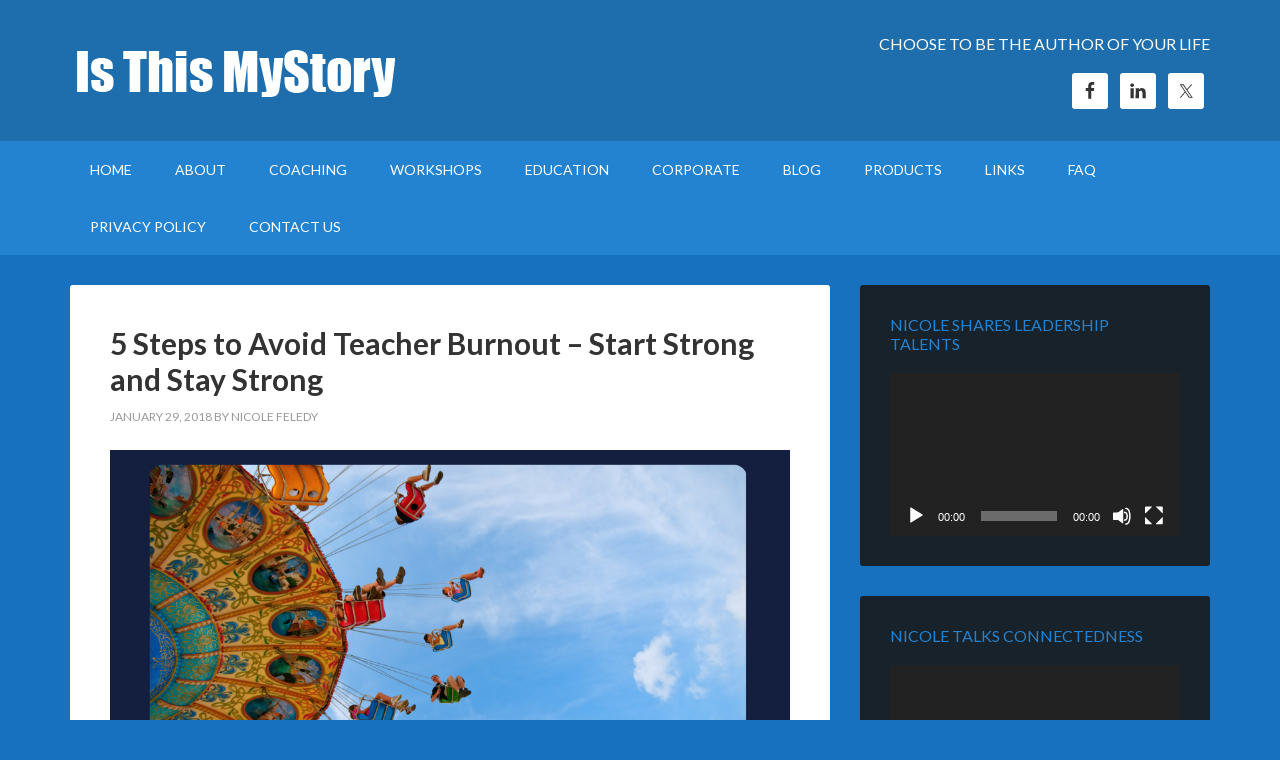

--- FILE ---
content_type: text/html; charset=UTF-8
request_url: https://isthismystory.com/tag/how-to-get-through-another-12-months/
body_size: 63022
content:
<!DOCTYPE html>
<html lang="en-AU">
<head >
<meta charset="UTF-8" />
		<meta name="robots" content="noindex" />
		<meta name="viewport" content="width=device-width, initial-scale=1" />
<title>how to get through another 12 months</title>
<meta name='robots' content='max-image-preview:large' />
	<style>img:is([sizes="auto" i], [sizes^="auto," i]) { contain-intrinsic-size: 3000px 1500px }</style>
	
		<style type="text/css">
			.slide-excerpt { width: 35%; }
			.slide-excerpt { bottom: 0; }
			.slide-excerpt { left: 0; }
			.flexslider { max-width: 1140px; max-height: 460px; }
			.slide-image { max-height: 460px; }
		</style>
		<style type="text/css">
			@media only screen
			and (min-device-width : 320px)
			and (max-device-width : 480px) {
				.slide-excerpt { display: none !important; }
			}
		</style> <link rel='dns-prefetch' href='//fonts.googleapis.com' />
<link rel="alternate" type="application/rss+xml" title="Is This MyStory &raquo; Feed" href="https://isthismystory.com/feed/" />
<link rel="alternate" type="application/rss+xml" title="Is This MyStory &raquo; Comments Feed" href="https://isthismystory.com/comments/feed/" />
<link rel="alternate" type="application/rss+xml" title="Is This MyStory &raquo; how to get through another 12 months Tag Feed" href="https://isthismystory.com/tag/how-to-get-through-another-12-months/feed/" />
<link rel="canonical" href="https://isthismystory.com/tag/how-to-get-through-another-12-months/" />
<script type="text/javascript">
/* <![CDATA[ */
window._wpemojiSettings = {"baseUrl":"https:\/\/s.w.org\/images\/core\/emoji\/16.0.1\/72x72\/","ext":".png","svgUrl":"https:\/\/s.w.org\/images\/core\/emoji\/16.0.1\/svg\/","svgExt":".svg","source":{"concatemoji":"https:\/\/isthismystory.com\/wp-includes\/js\/wp-emoji-release.min.js?ver=6.8.3"}};
/*! This file is auto-generated */
!function(s,n){var o,i,e;function c(e){try{var t={supportTests:e,timestamp:(new Date).valueOf()};sessionStorage.setItem(o,JSON.stringify(t))}catch(e){}}function p(e,t,n){e.clearRect(0,0,e.canvas.width,e.canvas.height),e.fillText(t,0,0);var t=new Uint32Array(e.getImageData(0,0,e.canvas.width,e.canvas.height).data),a=(e.clearRect(0,0,e.canvas.width,e.canvas.height),e.fillText(n,0,0),new Uint32Array(e.getImageData(0,0,e.canvas.width,e.canvas.height).data));return t.every(function(e,t){return e===a[t]})}function u(e,t){e.clearRect(0,0,e.canvas.width,e.canvas.height),e.fillText(t,0,0);for(var n=e.getImageData(16,16,1,1),a=0;a<n.data.length;a++)if(0!==n.data[a])return!1;return!0}function f(e,t,n,a){switch(t){case"flag":return n(e,"\ud83c\udff3\ufe0f\u200d\u26a7\ufe0f","\ud83c\udff3\ufe0f\u200b\u26a7\ufe0f")?!1:!n(e,"\ud83c\udde8\ud83c\uddf6","\ud83c\udde8\u200b\ud83c\uddf6")&&!n(e,"\ud83c\udff4\udb40\udc67\udb40\udc62\udb40\udc65\udb40\udc6e\udb40\udc67\udb40\udc7f","\ud83c\udff4\u200b\udb40\udc67\u200b\udb40\udc62\u200b\udb40\udc65\u200b\udb40\udc6e\u200b\udb40\udc67\u200b\udb40\udc7f");case"emoji":return!a(e,"\ud83e\udedf")}return!1}function g(e,t,n,a){var r="undefined"!=typeof WorkerGlobalScope&&self instanceof WorkerGlobalScope?new OffscreenCanvas(300,150):s.createElement("canvas"),o=r.getContext("2d",{willReadFrequently:!0}),i=(o.textBaseline="top",o.font="600 32px Arial",{});return e.forEach(function(e){i[e]=t(o,e,n,a)}),i}function t(e){var t=s.createElement("script");t.src=e,t.defer=!0,s.head.appendChild(t)}"undefined"!=typeof Promise&&(o="wpEmojiSettingsSupports",i=["flag","emoji"],n.supports={everything:!0,everythingExceptFlag:!0},e=new Promise(function(e){s.addEventListener("DOMContentLoaded",e,{once:!0})}),new Promise(function(t){var n=function(){try{var e=JSON.parse(sessionStorage.getItem(o));if("object"==typeof e&&"number"==typeof e.timestamp&&(new Date).valueOf()<e.timestamp+604800&&"object"==typeof e.supportTests)return e.supportTests}catch(e){}return null}();if(!n){if("undefined"!=typeof Worker&&"undefined"!=typeof OffscreenCanvas&&"undefined"!=typeof URL&&URL.createObjectURL&&"undefined"!=typeof Blob)try{var e="postMessage("+g.toString()+"("+[JSON.stringify(i),f.toString(),p.toString(),u.toString()].join(",")+"));",a=new Blob([e],{type:"text/javascript"}),r=new Worker(URL.createObjectURL(a),{name:"wpTestEmojiSupports"});return void(r.onmessage=function(e){c(n=e.data),r.terminate(),t(n)})}catch(e){}c(n=g(i,f,p,u))}t(n)}).then(function(e){for(var t in e)n.supports[t]=e[t],n.supports.everything=n.supports.everything&&n.supports[t],"flag"!==t&&(n.supports.everythingExceptFlag=n.supports.everythingExceptFlag&&n.supports[t]);n.supports.everythingExceptFlag=n.supports.everythingExceptFlag&&!n.supports.flag,n.DOMReady=!1,n.readyCallback=function(){n.DOMReady=!0}}).then(function(){return e}).then(function(){var e;n.supports.everything||(n.readyCallback(),(e=n.source||{}).concatemoji?t(e.concatemoji):e.wpemoji&&e.twemoji&&(t(e.twemoji),t(e.wpemoji)))}))}((window,document),window._wpemojiSettings);
/* ]]> */
</script>
<link rel='stylesheet' id='outreach-pro-theme-css' href='https://isthismystory.com/wp-content/themes/outreach-pro/style.css?ver=3.1' type='text/css' media='all' />
<style id='wp-emoji-styles-inline-css' type='text/css'>

	img.wp-smiley, img.emoji {
		display: inline !important;
		border: none !important;
		box-shadow: none !important;
		height: 1em !important;
		width: 1em !important;
		margin: 0 0.07em !important;
		vertical-align: -0.1em !important;
		background: none !important;
		padding: 0 !important;
	}
</style>
<link rel='stylesheet' id='wp-block-library-css' href='https://isthismystory.com/wp-includes/css/dist/block-library/style.min.css?ver=6.8.3' type='text/css' media='all' />
<style id='classic-theme-styles-inline-css' type='text/css'>
/*! This file is auto-generated */
.wp-block-button__link{color:#fff;background-color:#32373c;border-radius:9999px;box-shadow:none;text-decoration:none;padding:calc(.667em + 2px) calc(1.333em + 2px);font-size:1.125em}.wp-block-file__button{background:#32373c;color:#fff;text-decoration:none}
</style>
<style id='global-styles-inline-css' type='text/css'>
:root{--wp--preset--aspect-ratio--square: 1;--wp--preset--aspect-ratio--4-3: 4/3;--wp--preset--aspect-ratio--3-4: 3/4;--wp--preset--aspect-ratio--3-2: 3/2;--wp--preset--aspect-ratio--2-3: 2/3;--wp--preset--aspect-ratio--16-9: 16/9;--wp--preset--aspect-ratio--9-16: 9/16;--wp--preset--color--black: #000000;--wp--preset--color--cyan-bluish-gray: #abb8c3;--wp--preset--color--white: #ffffff;--wp--preset--color--pale-pink: #f78da7;--wp--preset--color--vivid-red: #cf2e2e;--wp--preset--color--luminous-vivid-orange: #ff6900;--wp--preset--color--luminous-vivid-amber: #fcb900;--wp--preset--color--light-green-cyan: #7bdcb5;--wp--preset--color--vivid-green-cyan: #00d084;--wp--preset--color--pale-cyan-blue: #8ed1fc;--wp--preset--color--vivid-cyan-blue: #0693e3;--wp--preset--color--vivid-purple: #9b51e0;--wp--preset--gradient--vivid-cyan-blue-to-vivid-purple: linear-gradient(135deg,rgba(6,147,227,1) 0%,rgb(155,81,224) 100%);--wp--preset--gradient--light-green-cyan-to-vivid-green-cyan: linear-gradient(135deg,rgb(122,220,180) 0%,rgb(0,208,130) 100%);--wp--preset--gradient--luminous-vivid-amber-to-luminous-vivid-orange: linear-gradient(135deg,rgba(252,185,0,1) 0%,rgba(255,105,0,1) 100%);--wp--preset--gradient--luminous-vivid-orange-to-vivid-red: linear-gradient(135deg,rgba(255,105,0,1) 0%,rgb(207,46,46) 100%);--wp--preset--gradient--very-light-gray-to-cyan-bluish-gray: linear-gradient(135deg,rgb(238,238,238) 0%,rgb(169,184,195) 100%);--wp--preset--gradient--cool-to-warm-spectrum: linear-gradient(135deg,rgb(74,234,220) 0%,rgb(151,120,209) 20%,rgb(207,42,186) 40%,rgb(238,44,130) 60%,rgb(251,105,98) 80%,rgb(254,248,76) 100%);--wp--preset--gradient--blush-light-purple: linear-gradient(135deg,rgb(255,206,236) 0%,rgb(152,150,240) 100%);--wp--preset--gradient--blush-bordeaux: linear-gradient(135deg,rgb(254,205,165) 0%,rgb(254,45,45) 50%,rgb(107,0,62) 100%);--wp--preset--gradient--luminous-dusk: linear-gradient(135deg,rgb(255,203,112) 0%,rgb(199,81,192) 50%,rgb(65,88,208) 100%);--wp--preset--gradient--pale-ocean: linear-gradient(135deg,rgb(255,245,203) 0%,rgb(182,227,212) 50%,rgb(51,167,181) 100%);--wp--preset--gradient--electric-grass: linear-gradient(135deg,rgb(202,248,128) 0%,rgb(113,206,126) 100%);--wp--preset--gradient--midnight: linear-gradient(135deg,rgb(2,3,129) 0%,rgb(40,116,252) 100%);--wp--preset--font-size--small: 13px;--wp--preset--font-size--medium: 20px;--wp--preset--font-size--large: 36px;--wp--preset--font-size--x-large: 42px;--wp--preset--spacing--20: 0.44rem;--wp--preset--spacing--30: 0.67rem;--wp--preset--spacing--40: 1rem;--wp--preset--spacing--50: 1.5rem;--wp--preset--spacing--60: 2.25rem;--wp--preset--spacing--70: 3.38rem;--wp--preset--spacing--80: 5.06rem;--wp--preset--shadow--natural: 6px 6px 9px rgba(0, 0, 0, 0.2);--wp--preset--shadow--deep: 12px 12px 50px rgba(0, 0, 0, 0.4);--wp--preset--shadow--sharp: 6px 6px 0px rgba(0, 0, 0, 0.2);--wp--preset--shadow--outlined: 6px 6px 0px -3px rgba(255, 255, 255, 1), 6px 6px rgba(0, 0, 0, 1);--wp--preset--shadow--crisp: 6px 6px 0px rgba(0, 0, 0, 1);}:where(.is-layout-flex){gap: 0.5em;}:where(.is-layout-grid){gap: 0.5em;}body .is-layout-flex{display: flex;}.is-layout-flex{flex-wrap: wrap;align-items: center;}.is-layout-flex > :is(*, div){margin: 0;}body .is-layout-grid{display: grid;}.is-layout-grid > :is(*, div){margin: 0;}:where(.wp-block-columns.is-layout-flex){gap: 2em;}:where(.wp-block-columns.is-layout-grid){gap: 2em;}:where(.wp-block-post-template.is-layout-flex){gap: 1.25em;}:where(.wp-block-post-template.is-layout-grid){gap: 1.25em;}.has-black-color{color: var(--wp--preset--color--black) !important;}.has-cyan-bluish-gray-color{color: var(--wp--preset--color--cyan-bluish-gray) !important;}.has-white-color{color: var(--wp--preset--color--white) !important;}.has-pale-pink-color{color: var(--wp--preset--color--pale-pink) !important;}.has-vivid-red-color{color: var(--wp--preset--color--vivid-red) !important;}.has-luminous-vivid-orange-color{color: var(--wp--preset--color--luminous-vivid-orange) !important;}.has-luminous-vivid-amber-color{color: var(--wp--preset--color--luminous-vivid-amber) !important;}.has-light-green-cyan-color{color: var(--wp--preset--color--light-green-cyan) !important;}.has-vivid-green-cyan-color{color: var(--wp--preset--color--vivid-green-cyan) !important;}.has-pale-cyan-blue-color{color: var(--wp--preset--color--pale-cyan-blue) !important;}.has-vivid-cyan-blue-color{color: var(--wp--preset--color--vivid-cyan-blue) !important;}.has-vivid-purple-color{color: var(--wp--preset--color--vivid-purple) !important;}.has-black-background-color{background-color: var(--wp--preset--color--black) !important;}.has-cyan-bluish-gray-background-color{background-color: var(--wp--preset--color--cyan-bluish-gray) !important;}.has-white-background-color{background-color: var(--wp--preset--color--white) !important;}.has-pale-pink-background-color{background-color: var(--wp--preset--color--pale-pink) !important;}.has-vivid-red-background-color{background-color: var(--wp--preset--color--vivid-red) !important;}.has-luminous-vivid-orange-background-color{background-color: var(--wp--preset--color--luminous-vivid-orange) !important;}.has-luminous-vivid-amber-background-color{background-color: var(--wp--preset--color--luminous-vivid-amber) !important;}.has-light-green-cyan-background-color{background-color: var(--wp--preset--color--light-green-cyan) !important;}.has-vivid-green-cyan-background-color{background-color: var(--wp--preset--color--vivid-green-cyan) !important;}.has-pale-cyan-blue-background-color{background-color: var(--wp--preset--color--pale-cyan-blue) !important;}.has-vivid-cyan-blue-background-color{background-color: var(--wp--preset--color--vivid-cyan-blue) !important;}.has-vivid-purple-background-color{background-color: var(--wp--preset--color--vivid-purple) !important;}.has-black-border-color{border-color: var(--wp--preset--color--black) !important;}.has-cyan-bluish-gray-border-color{border-color: var(--wp--preset--color--cyan-bluish-gray) !important;}.has-white-border-color{border-color: var(--wp--preset--color--white) !important;}.has-pale-pink-border-color{border-color: var(--wp--preset--color--pale-pink) !important;}.has-vivid-red-border-color{border-color: var(--wp--preset--color--vivid-red) !important;}.has-luminous-vivid-orange-border-color{border-color: var(--wp--preset--color--luminous-vivid-orange) !important;}.has-luminous-vivid-amber-border-color{border-color: var(--wp--preset--color--luminous-vivid-amber) !important;}.has-light-green-cyan-border-color{border-color: var(--wp--preset--color--light-green-cyan) !important;}.has-vivid-green-cyan-border-color{border-color: var(--wp--preset--color--vivid-green-cyan) !important;}.has-pale-cyan-blue-border-color{border-color: var(--wp--preset--color--pale-cyan-blue) !important;}.has-vivid-cyan-blue-border-color{border-color: var(--wp--preset--color--vivid-cyan-blue) !important;}.has-vivid-purple-border-color{border-color: var(--wp--preset--color--vivid-purple) !important;}.has-vivid-cyan-blue-to-vivid-purple-gradient-background{background: var(--wp--preset--gradient--vivid-cyan-blue-to-vivid-purple) !important;}.has-light-green-cyan-to-vivid-green-cyan-gradient-background{background: var(--wp--preset--gradient--light-green-cyan-to-vivid-green-cyan) !important;}.has-luminous-vivid-amber-to-luminous-vivid-orange-gradient-background{background: var(--wp--preset--gradient--luminous-vivid-amber-to-luminous-vivid-orange) !important;}.has-luminous-vivid-orange-to-vivid-red-gradient-background{background: var(--wp--preset--gradient--luminous-vivid-orange-to-vivid-red) !important;}.has-very-light-gray-to-cyan-bluish-gray-gradient-background{background: var(--wp--preset--gradient--very-light-gray-to-cyan-bluish-gray) !important;}.has-cool-to-warm-spectrum-gradient-background{background: var(--wp--preset--gradient--cool-to-warm-spectrum) !important;}.has-blush-light-purple-gradient-background{background: var(--wp--preset--gradient--blush-light-purple) !important;}.has-blush-bordeaux-gradient-background{background: var(--wp--preset--gradient--blush-bordeaux) !important;}.has-luminous-dusk-gradient-background{background: var(--wp--preset--gradient--luminous-dusk) !important;}.has-pale-ocean-gradient-background{background: var(--wp--preset--gradient--pale-ocean) !important;}.has-electric-grass-gradient-background{background: var(--wp--preset--gradient--electric-grass) !important;}.has-midnight-gradient-background{background: var(--wp--preset--gradient--midnight) !important;}.has-small-font-size{font-size: var(--wp--preset--font-size--small) !important;}.has-medium-font-size{font-size: var(--wp--preset--font-size--medium) !important;}.has-large-font-size{font-size: var(--wp--preset--font-size--large) !important;}.has-x-large-font-size{font-size: var(--wp--preset--font-size--x-large) !important;}
:where(.wp-block-post-template.is-layout-flex){gap: 1.25em;}:where(.wp-block-post-template.is-layout-grid){gap: 1.25em;}
:where(.wp-block-columns.is-layout-flex){gap: 2em;}:where(.wp-block-columns.is-layout-grid){gap: 2em;}
:root :where(.wp-block-pullquote){font-size: 1.5em;line-height: 1.6;}
</style>
<link rel='stylesheet' id='contact-form-7-css' href='https://isthismystory.com/wp-content/plugins/contact-form-7/includes/css/styles.css?ver=6.1.4' type='text/css' media='all' />
<link rel='stylesheet' id='dashicons-css' href='https://isthismystory.com/wp-includes/css/dashicons.min.css?ver=6.8.3' type='text/css' media='all' />
<link rel='stylesheet' id='google-fonts-css' href='//fonts.googleapis.com/css?family=Lato%3A400%2C700&#038;ver=3.1' type='text/css' media='all' />
<link rel='stylesheet' id='simple-social-icons-font-css' href='https://isthismystory.com/wp-content/plugins/simple-social-icons/css/style.css?ver=3.0.2' type='text/css' media='all' />
<link rel='stylesheet' id='slider_styles-css' href='https://isthismystory.com/wp-content/plugins/genesis-responsive-slider/style.css?ver=0.9.5' type='text/css' media='all' />
<script type="text/javascript" src="https://isthismystory.com/wp-includes/js/jquery/jquery.min.js?ver=3.7.1" id="jquery-core-js"></script>
<script type="text/javascript" src="https://isthismystory.com/wp-includes/js/jquery/jquery-migrate.min.js?ver=3.4.1" id="jquery-migrate-js"></script>
<script type="text/javascript" src="https://isthismystory.com/wp-content/themes/outreach-pro/js/responsive-menu.js?ver=1.0.0" id="outreach-responsive-menu-js"></script>
<link rel="https://api.w.org/" href="https://isthismystory.com/wp-json/" /><link rel="alternate" title="JSON" type="application/json" href="https://isthismystory.com/wp-json/wp/v2/tags/371" /><link rel="EditURI" type="application/rsd+xml" title="RSD" href="https://isthismystory.com/xmlrpc.php?rsd" />
<link rel="icon" href="https://isthismystory.com/wp-content/themes/outreach-pro/images/favicon.ico" />
<link rel="pingback" href="https://isthismystory.com/xmlrpc.php" />
<style type="text/css">.site-title a { background: url(https://isthismystory.com/wp-content/uploads/2015/03/cropped-IsThisMyStory-Impact.png) no-repeat !important; }</style>

<!-- WordPress Facebook Integration Begin -->
<!-- Facebook Pixel Code -->
<script>
!function(f,b,e,v,n,t,s){if(f.fbq)return;n=f.fbq=function(){n.callMethod?
n.callMethod.apply(n,arguments):n.queue.push(arguments)};if(!f._fbq)f._fbq=n;
n.push=n;n.loaded=!0;n.version='2.0';n.queue=[];t=b.createElement(e);t.async=!0;
t.src=v;s=b.getElementsByTagName(e)[0];s.parentNode.insertBefore(t,s)}(window,
document,'script','https://connect.facebook.net/en_US/fbevents.js');
fbq('init', '383512942083056', {}, {
    "agent": "wordpress-6.8.3-1.6.0"
});

fbq('track', 'PageView', {
    "source": "wordpress",
    "version": "6.8.3",
    "pluginVersion": "1.6.0"
});
</script>
<!-- DO NOT MODIFY -->
<!-- End Facebook Pixel Code -->
<!-- WordPress Facebook Integration end -->
      
<!-- Facebook Pixel Code -->
<noscript>
<img height="1" width="1" style="display:none"
src="https://www.facebook.com/tr?id=383512942083056&ev=PageView&noscript=1"/>
</noscript>
<!-- DO NOT MODIFY -->
<!-- End Facebook Pixel Code -->
    <style type="text/css" id="custom-background-css">
body.custom-background { background-color: #1871bf; }
</style>
	</head>
<body class="archive tag tag-how-to-get-through-another-12-months tag-371 custom-background wp-theme-genesis wp-child-theme-outreach-pro custom-header header-image content-sidebar genesis-breadcrumbs-hidden genesis-footer-widgets-visible outreach-pro-blue" itemscope itemtype="https://schema.org/WebPage"><div class="site-container"><header class="site-header" itemscope itemtype="https://schema.org/WPHeader"><div class="wrap"><div class="title-area"><p class="site-title" itemprop="headline"><a href="https://isthismystory.com/">Is This MyStory</a></p><p class="site-description" itemprop="description">Be the author of your own life</p></div><div class="widget-area header-widget-area"><section id="text-2" class="widget widget_text"><div class="widget-wrap"><h4 class="widget-title widgettitle">Choose to Be The Author of Your Life</h4>
			<div class="textwidget"></div>
		</div></section>
<section id="simple-social-icons-2" class="widget simple-social-icons"><div class="widget-wrap"><ul class="alignright"><li class="ssi-facebook"><a href="https://www.facebook.com/isthismystory?ref=hl" target="_blank" rel="noopener noreferrer"><svg role="img" class="social-facebook" aria-labelledby="social-facebook-2"><title id="social-facebook-2">Facebook</title><use xlink:href="https://isthismystory.com/wp-content/plugins/simple-social-icons/symbol-defs.svg#social-facebook"></use></svg></a></li><li class="ssi-linkedin"><a href="https://www.linkedin.com/in/nicole-feledy-0b413a28/" target="_blank" rel="noopener noreferrer"><svg role="img" class="social-linkedin" aria-labelledby="social-linkedin-2"><title id="social-linkedin-2">LinkedIn</title><use xlink:href="https://isthismystory.com/wp-content/plugins/simple-social-icons/symbol-defs.svg#social-linkedin"></use></svg></a></li><li class="ssi-twitter"><a href="https://twitter.com/isthismystory" target="_blank" rel="noopener noreferrer"><svg role="img" class="social-twitter" aria-labelledby="social-twitter-2"><title id="social-twitter-2">Twitter</title><use xlink:href="https://isthismystory.com/wp-content/plugins/simple-social-icons/symbol-defs.svg#social-twitter"></use></svg></a></li></ul></div></section>
</div></div></header><nav class="nav-primary" aria-label="Main" itemscope itemtype="https://schema.org/SiteNavigationElement"><div class="wrap"><ul id="menu-primary" class="menu genesis-nav-menu menu-primary"><li id="menu-item-26" class="menu-item menu-item-type-custom menu-item-object-custom menu-item-home menu-item-26"><a href="http://isthismystory.com/" itemprop="url"><span itemprop="name">Home</span></a></li>
<li id="menu-item-25" class="menu-item menu-item-type-post_type menu-item-object-page menu-item-25"><a href="https://isthismystory.com/about-nicole/" itemprop="url"><span itemprop="name">About</span></a></li>
<li id="menu-item-3015" class="menu-item menu-item-type-post_type menu-item-object-page menu-item-has-children menu-item-3015"><a href="https://isthismystory.com/home-top/" itemprop="url"><span itemprop="name">Coaching</span></a>
<ul class="sub-menu">
	<li id="menu-item-3027" class="menu-item menu-item-type-post_type menu-item-object-page menu-item-3027"><a href="https://isthismystory.com/literacy-coaching/" itemprop="url"><span itemprop="name">Strengths Coaching</span></a></li>
	<li id="menu-item-2944" class="menu-item menu-item-type-post_type menu-item-object-page menu-item-2944"><a href="https://isthismystory.com/relationships/" itemprop="url"><span itemprop="name">Relationship Coaching</span></a></li>
	<li id="menu-item-2366" class="menu-item menu-item-type-post_type menu-item-object-page menu-item-2366"><a href="https://isthismystory.com/programs-for-teenagers-schools/schools-over-now-what/" itemprop="url"><span itemprop="name">Coaching for Students</span></a></li>
	<li id="menu-item-3017" class="menu-item menu-item-type-post_type menu-item-object-page menu-item-3017"><a href="https://isthismystory.com/coaching-for-teachers-strengthening-teachers-professional-practice-and-wellbeing/" itemprop="url"><span itemprop="name">Coaching For Teachers – Strengthening Teacher’s Professional Practice and Wellbeing </span></a></li>
</ul>
</li>
<li id="menu-item-2519" class="menu-item menu-item-type-post_type menu-item-object-page menu-item-has-children menu-item-2519"><a href="https://isthismystory.com/individuals-and-groups/" itemprop="url"><span itemprop="name">Workshops</span></a>
<ul class="sub-menu">
	<li id="menu-item-3268" class="menu-item menu-item-type-post_type menu-item-object-page menu-item-3268"><a href="https://isthismystory.com/discover-a-mindful-strengths-based-narrative/" itemprop="url"><span itemprop="name">Live Online Course &#8211; Practical use of Story in Personal &#038; Professional Development</span></a></li>
	<li id="menu-item-2962" class="menu-item menu-item-type-post_type menu-item-object-page menu-item-2962"><a href="https://isthismystory.com/corporate-training-workshops/" itemprop="url"><span itemprop="name">Training &#038; Workshops</span></a></li>
	<li id="menu-item-3005" class="menu-item menu-item-type-post_type menu-item-object-page menu-item-3005"><a href="https://isthismystory.com/strengths-workshop-for-teachers/" itemprop="url"><span itemprop="name">Strengths Workshop for Teachers</span></a></li>
</ul>
</li>
<li id="menu-item-2365" class="menu-item menu-item-type-post_type menu-item-object-page menu-item-has-children menu-item-2365"><a href="https://isthismystory.com/programs-for-teenagers-schools/" itemprop="url"><span itemprop="name">Education</span></a>
<ul class="sub-menu">
	<li id="menu-item-2883" class="menu-item menu-item-type-post_type menu-item-object-page menu-item-2883"><a href="https://isthismystory.com/coaching-for-teachers-strengthening-teachers-professional-practice-and-wellbeing/" itemprop="url"><span itemprop="name">Coaching For Teachers – Strengthening Teacher’s Professional Practice and Wellbeing </span></a></li>
	<li id="menu-item-2899" class="menu-item menu-item-type-post_type menu-item-object-page menu-item-2899"><a href="https://isthismystory.com/interactive-seminar-introduction-to-strengths-in-the-classroom/" itemprop="url"><span itemprop="name">Interactive Seminar – Introduction to Strengths in the Classroom</span></a></li>
	<li id="menu-item-2912" class="menu-item menu-item-type-post_type menu-item-object-page menu-item-2912"><a href="https://isthismystory.com/strengths-workshop-for-teachers/" itemprop="url"><span itemprop="name">Strengths Workshop for Teachers</span></a></li>
</ul>
</li>
<li id="menu-item-2938" class="menu-item menu-item-type-post_type menu-item-object-page menu-item-2938"><a href="https://isthismystory.com/your-story/" itemprop="url"><span itemprop="name">Corporate</span></a></li>
<li id="menu-item-2172" class="menu-item menu-item-type-taxonomy menu-item-object-category menu-item-2172"><a href="https://isthismystory.com/category/blog/" itemprop="url"><span itemprop="name">Blog</span></a></li>
<li id="menu-item-2186" class="menu-item menu-item-type-taxonomy menu-item-object-category menu-item-2186"><a href="https://isthismystory.com/category/products/" itemprop="url"><span itemprop="name">Products</span></a></li>
<li id="menu-item-2692" class="menu-item menu-item-type-post_type menu-item-object-page menu-item-2692"><a href="https://isthismystory.com/links/" itemprop="url"><span itemprop="name">Links</span></a></li>
<li id="menu-item-3215" class="menu-item menu-item-type-post_type menu-item-object-page menu-item-3215"><a href="https://isthismystory.com/why-use-a-coach-faq/" itemprop="url"><span itemprop="name">FAQ</span></a></li>
<li id="menu-item-3308" class="menu-item menu-item-type-post_type menu-item-object-page menu-item-privacy-policy menu-item-3308"><a rel="privacy-policy" href="https://isthismystory.com/privacy-policy/" itemprop="url"><span itemprop="name">Privacy Policy</span></a></li>
<li id="menu-item-2176" class="menu-item menu-item-type-post_type menu-item-object-page menu-item-2176"><a href="https://isthismystory.com/contact-us/" itemprop="url"><span itemprop="name">Contact Us</span></a></li>
</ul></div></nav><div class="site-inner"><div class="wrap"><div class="content-sidebar-wrap"><main class="content"><article class="post-3115 post type-post status-publish format-standard has-post-thumbnail category-blog category-teaching tag-5-steps-to-avoid-teacher-burnout tag-how-can-i-maintain-my-energy-levels tag-how-to-get-through-another-12-months tag-strengths-and-teaching entry" aria-label="5 Steps to Avoid Teacher Burnout &#8211; Start Strong and Stay Strong" itemscope itemtype="https://schema.org/CreativeWork"><header class="entry-header"><h2 class="entry-title" itemprop="headline"><a class="entry-title-link" rel="bookmark" href="https://isthismystory.com/blog/5-steps-to-avoid-teacher-burnout-start-strong-and-stay-strong/">5 Steps to Avoid Teacher Burnout &#8211; Start Strong and Stay Strong</a></h2>
<p class="entry-meta"><time class="entry-time" itemprop="datePublished" datetime="2018-01-29T17:15:44+10:00">January 29, 2018</time> By <span class="entry-author" itemprop="author" itemscope itemtype="https://schema.org/Person"><a href="https://isthismystory.com/author/isthismu/" class="entry-author-link" rel="author" itemprop="url"><span class="entry-author-name" itemprop="name">Nicole Feledy</span></a></span>  </p></header><div class="entry-content" itemprop="text"><p><em><img decoding="async" class="aligncenter size-full wp-image-3155" src="http://isthismystory.com/wp-content/uploads/2018/01/2.png" alt="" width="1024" height="512" srcset="https://isthismystory.com/wp-content/uploads/2018/01/2.png 1024w, https://isthismystory.com/wp-content/uploads/2018/01/2-300x150.png 300w, https://isthismystory.com/wp-content/uploads/2018/01/2-768x384.png 768w" sizes="(max-width: 1024px) 100vw, 1024px" /></em></p>
<p><em>Get off the term by term rollercoaster &#8211; How I went from being a teacher exhausted at the end of each term to one who feels energised and alert throughout the year.</em></p>
<p>Summer holidays were a balmy blend of family time and relaxation. You caught up with friends, attended to put off projects and even squeezed in an exotic holiday. You went to school, decorated your room, organised class lists and prepared resources.  The year still has its shinny newness and your mind is awake and refreshed.</p>
<p>Or maybe, like many of your colleagues, the shadows of last year remain and you’re wondering how you’ll get through another 12 months.</p>
<p><em>I understand. I’ve been there.</em></p>
<p>Despite being an experienced teacher, who practiced mindfulness and devoted years to Positive Psychology, Grit and a Growth Mindset, I’d still find myself drained by the end of the year. During the holidays I’d top myself up, feel inspired and ready to start the new year only to be exhausted by the end of term one. Term break brought brief respite then I’d be back into full alert, until the end of term when I’d collapse in a heap … and so the rollercoaster continued.</p>
<p><em>Perhaps you can relate.</em></p>
<p>The start of school inspires anticipation and apprehension. Students and teachers alike share a sense of enthusiasm and foreboding. Excitement about new classes, friends and learning, wars with anxiety about new classes, friends and learning. Thinking about relationships, workload and balancing needs with responsibilities is challenging. Your mind fills with questions;</p>
<ol>
<li>How can I maintain my energy levels?</li>
<li>What’s going to be expected of me this year?</li>
<li>Will I have a chance to achieve something meaningful?</li>
</ol>
<p>It was the same set of questions repeated each year until, in 2014, I found a better way. I began teaching with my Strengths and saw <i>how</i> to use Emotional Intelligence to increase Self Efficacy and get off the term-by-term roller coaster.</p>
<p>I guess, I could have called this article <em>One Step to Avoid Teacher Burnout</em> because developing a practical understanding of my teaching Strengths was the single biggest factor to change my life. It gave me the freedom and energy to be my best while giving my best.</p>
<p>In itself, discovering a Strengths approach wasn&#8217;t revolutionary. After all, a strengths approach only works if it is actively applied. Rather, it was combining the foundational work I’d undergone over the previous ten years, with a Strengths approach, that provided the key to a life that&#8217;s both energising and soothing. This is what I share with you. Five steps to combine a Strengths approach with Mindfulness and Metacognition so you can start strong and stay strong throughout the year. In other words, use your natural patterns of thought, emotion and behaviour in a proactive way that creates energy rather than depleting it.</p>
<p>The thing is, by reading this article you’re already showing interest in doing more for yourself. No doubt you’ve done the courses and read the books. You know about being an effective teacher. You’re confident in your ability to teach. Maybe you understand the benefits of mindfulness and if you haven’t already started practising, it’s on your to-do list.  But perhaps, there’s a niggling sense of something missing. You’re probably reading a ‘how to’ article because you want tangible steps and practical strategies to make this year better than last.</p>
<p>First, as an exercise, do a check-in. What are you thinking about the year ahead and how are you feeling? Notice the association between the thought and emotion.</p>
<p>Remember, in most instances, a thought leads to an emotion and the emotion prompts a behaviour. This process happens fast, so fast you often don’t see the connection. However, the more consciously you notice the link between thought, emotion and behaviour, the more you’ll place yourself in a position of choice. The aim here is to develop a link between your Emotional Intelligence and your Self Efficacy.</p>
<p>Here is why recognising what you <i>think</i> about the year ahead is important. <a href="http://journals.sagepub.com/doi/abs/10.3102/0034654315626801?journalCode=rera" target="_blank" rel="noopener">Research</a> has shown when teachers have faith in their skills and believe they’re able to manage the factors which contribute to their success, classrooms are happier and more productive. Conversely, the lower the sense of self efficacy, the lower the motivation and higher the chance of giving up and burning out.</p>
<ol>
<li>How much faith do you have in your skills?</li>
<li>Do you believe you have access and power to influence the factors that contribute to your success?</li>
</ol>
<p>Recognising how you <i>feel</i> about the year ahead is<i> also</i> important. Daniel Goleman has been emphasising the importance of Emotional Intelligence in the workplace for over decade. <a href="http://www.ieleadership.com/whitepapers/IELP_Emotional_Intel_White_Paper.pdf" target="_blank" rel="noopener">As Goleman explains</a>, the more a person understands and manages their own emotions, the more likely they’ll interact with others in a proactive and compassionate way. Therefore, emotional intelligence increases effectiveness in terms of relationships, leadership and productivity.</p>
<ol>
<li>How do you feel about your skills in the classroom?</li>
<li>How do you feel about your ability to access and manage the factors contributing to your success?</li>
</ol>
<p>Taking action on these thoughts and feelings is where EI, Self Efficacy and Strengths intersect.  When you are ‘in management’ of your thoughts and feelings, you conserve psychological energy. You experience less worry, less stress and do what needs to be done with efficiency and proficiency. Follow the five steps below and you’ll strengthen your ability to manage your thoughts, feelings and associated behaviours</p>
<h4>Five Steps to Stay Strong Throughout the Year</h4>
<p><strong>1- Know Yourself</strong></p>
<p>Identify, understand and apply your Strengths and Values. Accept you and be you. Remember airplane emergency instructions. First fit your oxygen mask so you are able to help others with their’s . Establish boundaries, understand your motivations. Know the words to articulate what you need in order to contribute you best. Listen to your body &#8211; have enough sleep, eat healthy foods and exercise regularly.</p>
<p><em>Action: </em></p>
<ul>
<li> <img decoding="async" class="alignright wp-image-3143" src="http://isthismystory.com/wp-content/uploads/2018/01/Register-for-Free-Seminar-1.png" alt="" width="400" height="335" srcset="https://isthismystory.com/wp-content/uploads/2018/01/Register-for-Free-Seminar-1.png 940w, https://isthismystory.com/wp-content/uploads/2018/01/Register-for-Free-Seminar-1-300x251.png 300w, https://isthismystory.com/wp-content/uploads/2018/01/Register-for-Free-Seminar-1-768x644.png 768w" sizes="(max-width: 400px) 100vw, 400px" />Learn more about how to apply your strengths in the classroom. Read one of the books listed below or enrol in one of our NESA accredited <span style="color: #333333;"><a style="color: #333333;" href="http://isthismystory.com/strengths-workshop-for-teachers/" target="_blank" rel="noopener">Strengths and Teaching workshops</a> or <a style="color: #333333;" href="http://isthismystory.com/coaching-for-teachers-strengthening-teachers-professional-practice-and-wellbeing/" target="_blank" rel="noopener">coaching packages</a>. </span></li>
<li><span style="color: #333333;">Do the <a style="color: #333333;" href="https://www.gallupstrengthscenter.com" target="_blank" rel="noopener">Clifton Strengths Finder</a> and a values assessment (note: there are many different tools for accessing your values. eg line tests or a meditation / reflection. Alternatively, try the <a style="color: #333333;" href="http://www.viacharacter.org/www/" target="_blank" rel="noopener">VIA &#8211; values in action Character Strengths</a></span> and consider how the results reflect your values).</li>
</ul>
<p style="text-align: center;"><a href="http://isthismystory.com/complimentary-professional-development-for-teachers/" target="_blank" rel="noopener"><strong><span style="color: #000080;">Enrol in our Free NESA registered Seminar </span></strong></a><a href="http://isthismystory.com/complimentary-professional-development-for-teachers/" target="_blank" rel="noopener"><strong><span style="color: #000080;">&#8211; Introduction to Strengths in the Classroom  </span></strong></a></p>
<p><strong>2 &#8211; Practice meditation / mindfulness</strong></p>
<p>This will help you complete step 1. You can identify thought and emotional patterns, recognise triggers, reduce stress and manage anxiety &#8211; especially the anxiety you don’t know you have.</p>
<p><em>Action:</em></p>
<ul>
<li><span style="color: #333333;"><a style="color: #333333;" href="https://mailchi.mp/0025b31a2727/is-this-mystory-mini-mindfulness" target="_blank" rel="noopener">Download</a> our mini mindfulness script to keep at your desk</span></li>
<li><span style="color: #333333;">Use a mindfulness app eg <a style="color: #333333;" href="https://insighttimer.com" target="_blank" rel="noopener">Insight Timer</a></span></li>
<li><span style="color: #333333;">Read articles to develop your knowledge of a mindfulness approach. eg &#8211; <a style="color: #333333;" href="https://www.mindful.org/magazine/" target="_blank" rel="noopener">Mindful Magazine</a> (note: if you scroll down the page you can sign up for the free newsletter)</span></li>
<li><span style="color: #333333;">Attend a <a style="color: #333333;" href="http://isthismystory.com/meditation-mindfulness/" target="_blank" rel="noopener">mindfulness class</a> or coaching program</span></li>
</ul>
<p><strong>3 &#8211; Identify your Why or Mission</strong></p>
<p>Know your purpose and use it for inspiration and guidance. Remind yourself why you became a teacher and what you hoped to achieve. Consider your values and how they relate to your teaching practice and goals. Regularly check in &#8211; where are you (emotionally and mentally) and why are you doing what you’re doing.</p>
<p><em><img loading="lazy" decoding="async" class="alignright wp-image-3117 size-medium" src="http://isthismystory.com/wp-content/uploads/2018/01/1-300x300.png" alt="" width="300" height="300" srcset="https://isthismystory.com/wp-content/uploads/2018/01/1-300x300.png 300w, https://isthismystory.com/wp-content/uploads/2018/01/1-150x150.png 150w, https://isthismystory.com/wp-content/uploads/2018/01/1.png 500w" sizes="auto, (max-width: 300px) 100vw, 300px" />Action</em>:</p>
<ul>
<li>Create a poster that states your mission. Use a program such as <a href="https://www.canva.com/templates/posters/">Canva</a> or, if time is of the essence, simply write on a sticky note. Place your mission statement where you’ll see it each day. Have it in plain sight for those times when ‘it’ hits the fan and things get tough &#8211; you know what I mean, those weeks when exams, roll into reports which roll into a series of pt nights …</li>
</ul>
<p><strong>4 &#8211; Socialise and Connect with Colleagues</strong></p>
<p>Gallup’s <a href="http://news.gallup.com/opinion/gallup/225107/why-need-best-friends-work.aspx" target="_blank" rel="noopener">research</a> shows having a friend at work significantly increases engagement. Create meaningful connections and support each other. Make the time for peer to peer coaching sessions and find a mentor.</p>
<p><em>Action:</em></p>
<ul>
<li>Schedule a time for peer to peer coaching / mentoring. It could be recess, lunch, after school or a spare period. Whatever the time, set it as sacred. It could be weekly or monthly but make sure it’s regular and it happens.</li>
<li>Approach a senior teacher you admire and ask if they’d be willing to be your mentor. If you do not have direct access to a person with whom you feel comfortable, read the work of a specific teacher you’d like to emulate. However, remember their strengths are likely to be different to yours. Look at how they achieved what they achieved and consider how you can use your strengths to achieve similar outcomes. We offer specific<span style="color: #333333;"> <a style="color: #333333;" href="http://isthismystory.com/coaching-for-teachers-strengthening-teachers-professional-practice-and-wellbeing/" target="_blank" rel="noopener">NESA registered teacher coaching packages</a> to</span> help with this.</li>
</ul>
<p><strong>5 &#8211; Celebrate your successes.</strong></p>
<p>Start a habit of gratitude and recognise your own work &#8211; rather than waiting for someone else to notice. Identify what works, what doesn’t and <em>how you</em> created success. Be alert to your talents and strengths. Cultivate and apply a psychology of strength.</p>
<p><em>Action:</em></p>
<ul>
<li>Start a gratitude diary or add a column to your teaching planner. Each day, before you leave school, write down three things you were grateful for. In the morning, before you start school, read your gratitude statements from the day before and hold them in your mind while doing 2 minutes of mindful breathing.</li>
</ul>
<p>&nbsp;</p>
<p><img loading="lazy" decoding="async" class="alignleft wp-image-3147 size-thumbnail" src="http://isthismystory.com/wp-content/uploads/2018/01/LN_Nicole_Feledy-150x150.jpg" alt="" width="150" height="150" /><em>Nicole is an experienced Secondary School English teacher, Gallup certified Strengths coach and qualified Meditation teacher. She helps teachers and students use their Strengths to find purpose, communicate effectively and build relationships. Nicole offers tools and strategies for managing stress and understanding the connection between thoughts, emotions and behaviours. When you contact Nicole, ask about her free, introductory coaching session. We can arrange face to face consultations on the Gold Coast or Sydney. Alternatively ask about our Zoom sessions.</em></p>
<p style="text-align: center;"><span style="color: #000080;">m: 0425 209 008   e: nicole@isthismystory.com</span></p>
<p>&nbsp;</p>
<p style="text-align: center;"><span style="color: #008000;">Welcome to a World of Expression</span></p>
<p style="text-align: center;"><span style="color: #008000;">Focus | Engage | Inspire</span></p>
<p><em>If you enjoyed this article and would like to read  more about a strengths approach, look at</em></p>
<p><a href="http://isthismystory.com/blog/i-know-my-strengths-now-what/" target="_blank" rel="noopener">I know my Strengths, Now What</a></p>
<p><a href="http://isthismystory.com/blog/how-to-increase-student-engagement/" target="_blank" rel="noopener">How to Increase Student Engagement</a></p>
<p><em>You may also enjoy the books</em></p>
<p><a href="https://www.bookdepository.com/Teach-With-Your-Strengths-Rosanne-Liesveld-Jo-Ann-Miller-Jennifer-Robison/9781595620064?ref=grid-view&amp;qid=1517190965839&amp;sr=1-1" target="_blank" rel="noopener">Teach with Your Strengths</a> &#8211; Prof Mary Rackmeyer</p>
<p><a href="https://www.bookdepository.com/The-Strength-Switch-Lea-Waters/9781911344346?ref=grid-view&amp;qid=1517191012869&amp;sr=1-1" target="_blank" rel="noopener">The Strengths Switch</a> &#8211; Dr Lee Waters</p>
<p><a href="https://www.bookdepository.com/The-Miracle-Of-Mindfulness-Thich-Nhat-Hanh/9781846041068?ref=grid-view&amp;qid=1517192464614&amp;sr=1-1" target="_blank" rel="noopener">The Miracle of Mindfulness</a> &#8211; Thich Nhat Hanh</p>
</div><footer class="entry-footer"><p class="entry-meta"><span class="entry-categories">Filed Under: <a href="https://isthismystory.com/category/blog/" rel="category tag">Blog</a>, <a href="https://isthismystory.com/category/teaching/" rel="category tag">Teaching</a></span> <span class="entry-tags">Tagged With: <a href="https://isthismystory.com/tag/5-steps-to-avoid-teacher-burnout/" rel="tag">5 Steps to Avoid Teacher Burnout</a>, <a href="https://isthismystory.com/tag/how-can-i-maintain-my-energy-levels/" rel="tag">How can I maintain my energy levels</a>, <a href="https://isthismystory.com/tag/how-to-get-through-another-12-months/" rel="tag">how to get through another 12 months</a>, <a href="https://isthismystory.com/tag/strengths-and-teaching/" rel="tag">strengths and teaching</a></span></p></footer></article></main><aside class="sidebar sidebar-primary widget-area" role="complementary" aria-label="Primary Sidebar" itemscope itemtype="https://schema.org/WPSideBar"><section id="media_video-3" class="widget widget_media_video"><div class="widget-wrap"><h4 class="widget-title widgettitle">Nicole Shares Leadership Talents</h4>
<div style="width:100%;" class="wp-video"><!--[if lt IE 9]><script>document.createElement('video');</script><![endif]-->
<video class="wp-video-shortcode" id="video-3115-1" preload="metadata" controls="controls"><source type="video/youtube" src="https://www.youtube.com/watch?v=BPG6tRrUC3I&#038;_=1" /><a href="https://www.youtube.com/watch?v=BPG6tRrUC3I">https://www.youtube.com/watch?v=BPG6tRrUC3I</a></video></div></div></section>
<section id="media_video-2" class="widget widget_media_video"><div class="widget-wrap"><h4 class="widget-title widgettitle">Nicole Talks Connectedness</h4>
<div style="width:100%;" class="wp-video"><video class="wp-video-shortcode" id="video-3115-2" preload="metadata" controls="controls"><source type="video/youtube" src="https://www.youtube.com/watch?v=d73blYYRu_U&#038;list=PLxDaK7wIyw947k6hxvoPa4-DYMbgJZYNt&#038;index=1&#038;_=2" /><a href="https://www.youtube.com/watch?v=d73blYYRu_U&#038;list=PLxDaK7wIyw947k6hxvoPa4-DYMbgJZYNt&#038;index=1">https://www.youtube.com/watch?v=d73blYYRu_U&#038;list=PLxDaK7wIyw947k6hxvoPa4-DYMbgJZYNt&#038;index=1</a></video></div></div></section>
<section id="media_audio-2" class="widget widget_media_audio"><div class="widget-wrap"><h4 class="widget-title widgettitle">Is This MyStory &#8211; Guided Meditation</h4>
<!--[if lt IE 9]><script>document.createElement('audio');</script><![endif]-->
<audio class="wp-audio-shortcode" id="audio-3115-1" preload="none" style="width: 100%;" controls="controls"><source type="audio/mpeg" src="https://isthismystory.com/wp-content/uploads/2017/07/ITMSMeditation.mp3?_=1" /><source type="audio/mpeg" src="http://isthismystory.com/wp-content/uploads/2017/07/ITMSMeditation.mp3?_=1" /><a href="https://isthismystory.com/wp-content/uploads/2017/07/ITMSMeditation.mp3">https://isthismystory.com/wp-content/uploads/2017/07/ITMSMeditation.mp3</a></audio></div></section>
<section id="search-2" class="widget widget_search"><div class="widget-wrap"><h4 class="widget-title widgettitle">Search</h4>
<form class="search-form" method="get" action="https://isthismystory.com/" role="search" itemprop="potentialAction" itemscope itemtype="https://schema.org/SearchAction"><input class="search-form-input" type="search" name="s" id="searchform-1" placeholder="Search this website" itemprop="query-input"><input class="search-form-submit" type="submit" value="Search"><meta content="https://isthismystory.com/?s={s}" itemprop="target"></form></div></section>
<section id="categories-2" class="widget widget_categories"><div class="widget-wrap"><h4 class="widget-title widgettitle">Blog Categories</h4>

			<ul>
					<li class="cat-item cat-item-1"><a href="https://isthismystory.com/category/blog/">Blog</a>
</li>
	<li class="cat-item cat-item-300"><a href="https://isthismystory.com/category/communication/">Communication</a>
</li>
	<li class="cat-item cat-item-6"><a href="https://isthismystory.com/category/learning/">Learning</a>
</li>
	<li class="cat-item cat-item-350"><a href="https://isthismystory.com/category/meditation-and-mindfulness/">Meditation and Mindfulness</a>
</li>
	<li class="cat-item cat-item-81"><a href="https://isthismystory.com/category/powerful-stories/">Powerful stories</a>
</li>
	<li class="cat-item cat-item-137"><a href="https://isthismystory.com/category/products/">Products</a>
</li>
	<li class="cat-item cat-item-5"><a href="https://isthismystory.com/category/reading/">Reading</a>
</li>
	<li class="cat-item cat-item-4"><a href="https://isthismystory.com/category/self-esteem/">Self Esteem</a>
</li>
	<li class="cat-item cat-item-321"><a href="https://isthismystory.com/category/strengths-based-parenting/">Strengths Based Parenting</a>
</li>
	<li class="cat-item cat-item-299"><a href="https://isthismystory.com/category/strengths-coaching/">Strengths Coaching</a>
</li>
	<li class="cat-item cat-item-349"><a href="https://isthismystory.com/category/student-engagement/">Student Engagement</a>
</li>
	<li class="cat-item cat-item-9"><a href="https://isthismystory.com/category/study-tips/">Study Tips</a>
</li>
	<li class="cat-item cat-item-23"><a href="https://isthismystory.com/category/teaching/">Teaching</a>
</li>
	<li class="cat-item cat-item-15"><a href="https://isthismystory.com/category/uncategorized/">Technology</a>
</li>
	<li class="cat-item cat-item-41"><a href="https://isthismystory.com/category/writing/">Writing</a>
</li>
			</ul>

			</div></section>
</aside></div></div></div><div class="sub-footer"><div class="wrap"><div class="sub-footer-left"><section id="featured-page-6" class="widget featured-content featuredpage"><div class="widget-wrap"><h4 class="widget-title widgettitle">Live a Mindful Strengths based Narrative</h4>
<article class="post-59 page type-page status-publish has-post-thumbnail entry" aria-label="Living A Mindful Strengths based Narrative"><div class="entry-content"><p>What Happens When You're Mindfully Aware of Your Story?
Mindfulness allows a person to access their stories - we see our personal narratives from an objective perspective. So imagine what happens &#x02026; <a href="https://isthismystory.com/welcome-to-is-this-mystory/" class="more-link">Read More</a></p></div></article></div></section>
<section id="text-4" class="widget widget_text"><div class="widget-wrap"><h4 class="widget-title widgettitle">Free Mini Mindfulness Poster</h4>
			<div class="textwidget"><p>Mindfulness practice gives you the tools to recognise your strengths. Download your free Mini Mindfulness Poster <a href="https://mailchi.mp/0025b31a2727/is-this-mystory-mini-mindfulness" target="_blank" rel="noopener">here </a></p>
</div>
		</div></section>
</div><div class="sub-footer-right"><section id="featured-post-2" class="widget featured-content featuredpost"><div class="widget-wrap"><h4 class="widget-title widgettitle">Latest Blog Post</h4>
<article class="post-3317 post type-post status-publish format-standard has-post-thumbnail category-blog category-writing tag-is-this-mystory tag-living-in-isolation entry" aria-label="LIVING IN ISOLATION: A WRITING PROJECT"><div class="entry-content"><p>The events of 2020 have taken the world into uncharted territory. We are living through a historic &#x02026; <a href="https://isthismystory.com/blog/living-in-isolation-a-writing-project/" class="more-link">[Read More...]</a></p></div></article></div></section>
</div></div><!-- end .wrap --></div><!-- end .sub-footer --><div class="footer-widgets"><div class="wrap"><div class="widget-area footer-widgets-1 footer-widget-area"><section id="featured-page-7" class="widget featured-content featuredpage"><div class="widget-wrap"><article class="post-3104 page type-page status-publish entry" aria-label="Testimonials &#8211; Coaching &#038; Workshops"><header class="entry-header"><h2 class="entry-title" itemprop="headline"><a href="https://isthismystory.com/testimonials-coaching/">Testimonials &#8211; Coaching &#038; Workshops</a></h2></header><div class="entry-content"><p>I have to shout out a BIG THANK YOU for an amazing Strengths focused coaching session. Straight from the get-go I felt a warm connection with Nicole! &#x02026; <a href="https://isthismystory.com/testimonials-coaching/" class="more-link">Read More</a></p></div></article></div></section>
</div><div class="widget-area footer-widgets-2 footer-widget-area"><section id="featured-page-8" class="widget featured-content featuredpage"><div class="widget-wrap"><article class="post-3102 page type-page status-publish entry" aria-label="Testimonials &#8211; Teachers"><header class="entry-header"><h2 class="entry-title" itemprop="headline"><a href="https://isthismystory.com/testimonials-from-teachers/">Testimonials &#8211; Teachers</a></h2></header><div class="entry-content"><p>Nicole is an excellent strengths coach and workshop facilitator. I’ve had the pleasure of working with Nicole to develop my High School leadership &#x02026; <a href="https://isthismystory.com/testimonials-from-teachers/" class="more-link">Read More</a></p></div></article></div></section>
</div><div class="widget-area footer-widgets-3 footer-widget-area"><section id="featured-page-9" class="widget featured-content featuredpage"><div class="widget-wrap"><article class="post-3108 page type-page status-publish entry" aria-label="Testimonial &#8211; Teenagers"><header class="entry-header"><h2 class="entry-title" itemprop="headline"><a href="https://isthismystory.com/testimonial-teenagers/">Testimonial &#8211; Teenagers</a></h2></header><div class="entry-content"><p>I feel as though my improved results in my mid-year exams in all subjects, not just English, are a direct result of your guidance and inspiration. One &#x02026; <a href="https://isthismystory.com/testimonial-teenagers/" class="more-link">Read More</a></p></div></article></div></section>
</div><div class="widget-area footer-widgets-4 footer-widget-area"><section id="text-3" class="widget widget_text"><div class="widget-wrap"><h4 class="widget-title widgettitle">Subscribe to our Newsletter</h4>
			<div class="textwidget"><!-- Begin MailChimp Signup Form -->
<link href="//cdn-images.mailchimp.com/embedcode/classic-081711.css" rel="stylesheet" type="text/css">
<style type="text/css">
	#mc_embed_signup{background:#fff; clear:left; font:14px Helvetica,Arial,sans-serif;  width:255px;}
	/* Add your own MailChimp form style overrides in your site stylesheet or in this style block.
	   We recommend moving this block and the preceding CSS link to the HEAD of your HTML file. */
</style>
<div id="mc_embed_signup">
<form action="//isthismystory.us6.list-manage.com/subscribe/post?u=2f31b6e419c898e9f70d298e8&amp;id=2ea4e5f0aa" method="post" id="mc-embedded-subscribe-form" name="mc-embedded-subscribe-form" class="validate" target="_blank" novalidate>
    <div id="mc_embed_signup_scroll">
	
<div class="mc-field-group">
	<label for="mce-EMAIL">Email Address </label>
	<input type="email" value="" name="EMAIL" class="required email" id="mce-EMAIL">
</div>
<div class="mc-field-group">
	<label for="mce-FNAME">First Name </label>
	<input type="text" value="" name="FNAME" class="required" id="mce-FNAME">
</div>
	<div id="mce-responses" class="clear">
		<div class="response" id="mce-error-response" style="display:none"></div>
		<div class="response" id="mce-success-response" style="display:none"></div>
	</div>    <!-- real people should not fill this in and expect good things - do not remove this or risk form bot signups-->
    <div style="position: absolute; left: -5000px;"><input type="text" name="b_2f31b6e419c898e9f70d298e8_2ea4e5f0aa" tabindex="-1" value=""></div>
    <div class="clear"><input type="submit" value="Subscribe" name="subscribe" id="mc-embedded-subscribe" class="button"></div>
    </div>
</form>
</div>
<script type='text/javascript' src='//s3.amazonaws.com/downloads.mailchimp.com/js/mc-validate.js'></script><script type='text/javascript'>(function($) {window.fnames = new Array(); window.ftypes = new Array();fnames[0]='EMAIL';ftypes[0]='email';fnames[1]='FNAME';ftypes[1]='text';}(jQuery));var $mcj = jQuery.noConflict(true);</script>
<!--End mc_embed_signup--></div>
		</div></section>
</div></div></div><footer class="site-footer" itemscope itemtype="https://schema.org/WPFooter"><div class="wrap"><p>Copyright &#x000A9;&nbsp;2025 This Is MyTime PTY LTD</p></div></footer></div><script type="speculationrules">
{"prefetch":[{"source":"document","where":{"and":[{"href_matches":"\/*"},{"not":{"href_matches":["\/wp-*.php","\/wp-admin\/*","\/wp-content\/uploads\/*","\/wp-content\/*","\/wp-content\/plugins\/*","\/wp-content\/themes\/outreach-pro\/*","\/wp-content\/themes\/genesis\/*","\/*\\?(.+)"]}},{"not":{"selector_matches":"a[rel~=\"nofollow\"]"}},{"not":{"selector_matches":".no-prefetch, .no-prefetch a"}}]},"eagerness":"conservative"}]}
</script>
<script type='text/javascript'>jQuery(document).ready(function($) {$(".flexslider").flexslider({controlsContainer: "#genesis-responsive-slider",animation: "slide",directionNav: 0,controlNav: 0,animationDuration: 800,slideshowSpeed: 4000    });  });</script><style type="text/css" media="screen">#simple-social-icons-2 ul li a, #simple-social-icons-2 ul li a:hover, #simple-social-icons-2 ul li a:focus { background-color: #ffffff !important; border-radius: 3px; color: #333333 !important; border: 0px #ffffff solid !important; font-size: 18px; padding: 9px; }  #simple-social-icons-2 ul li a:hover, #simple-social-icons-2 ul li a:focus { background-color: #333333 !important; border-color: #ffffff !important; color: #ffffff !important; }  #simple-social-icons-2 ul li a:focus { outline: 1px dotted #333333 !important; }</style><link rel='stylesheet' id='mediaelement-css' href='https://isthismystory.com/wp-includes/js/mediaelement/mediaelementplayer-legacy.min.css?ver=4.2.17' type='text/css' media='all' />
<link rel='stylesheet' id='wp-mediaelement-css' href='https://isthismystory.com/wp-includes/js/mediaelement/wp-mediaelement.min.css?ver=6.8.3' type='text/css' media='all' />
<script type="text/javascript" src="https://isthismystory.com/wp-includes/js/dist/hooks.min.js?ver=4d63a3d491d11ffd8ac6" id="wp-hooks-js"></script>
<script type="text/javascript" src="https://isthismystory.com/wp-includes/js/dist/i18n.min.js?ver=5e580eb46a90c2b997e6" id="wp-i18n-js"></script>
<script type="text/javascript" id="wp-i18n-js-after">
/* <![CDATA[ */
wp.i18n.setLocaleData( { 'text direction\u0004ltr': [ 'ltr' ] } );
/* ]]> */
</script>
<script type="text/javascript" src="https://isthismystory.com/wp-content/plugins/contact-form-7/includes/swv/js/index.js?ver=6.1.4" id="swv-js"></script>
<script type="text/javascript" id="contact-form-7-js-before">
/* <![CDATA[ */
var wpcf7 = {
    "api": {
        "root": "https:\/\/isthismystory.com\/wp-json\/",
        "namespace": "contact-form-7\/v1"
    }
};
/* ]]> */
</script>
<script type="text/javascript" src="https://isthismystory.com/wp-content/plugins/contact-form-7/includes/js/index.js?ver=6.1.4" id="contact-form-7-js"></script>
<script type="text/javascript" src="https://isthismystory.com/wp-content/plugins/genesis-responsive-slider/js/jquery.flexslider.js?ver=0.9.5" id="flexslider-js"></script>
<script type="text/javascript" id="mediaelement-core-js-before">
/* <![CDATA[ */
var mejsL10n = {"language":"en","strings":{"mejs.download-file":"Download File","mejs.install-flash":"You are using a browser that does not have Flash player enabled or installed. Please turn on your Flash player plugin or download the latest version from https:\/\/get.adobe.com\/flashplayer\/","mejs.fullscreen":"Fullscreen","mejs.play":"Play","mejs.pause":"Pause","mejs.time-slider":"Time Slider","mejs.time-help-text":"Use Left\/Right Arrow keys to advance one second, Up\/Down arrows to advance ten seconds.","mejs.live-broadcast":"Live Broadcast","mejs.volume-help-text":"Use Up\/Down Arrow keys to increase or decrease volume.","mejs.unmute":"Unmute","mejs.mute":"Mute","mejs.volume-slider":"Volume Slider","mejs.video-player":"Video Player","mejs.audio-player":"Audio Player","mejs.captions-subtitles":"Captions\/Subtitles","mejs.captions-chapters":"Chapters","mejs.none":"None","mejs.afrikaans":"Afrikaans","mejs.albanian":"Albanian","mejs.arabic":"Arabic","mejs.belarusian":"Belarusian","mejs.bulgarian":"Bulgarian","mejs.catalan":"Catalan","mejs.chinese":"Chinese","mejs.chinese-simplified":"Chinese (Simplified)","mejs.chinese-traditional":"Chinese (Traditional)","mejs.croatian":"Croatian","mejs.czech":"Czech","mejs.danish":"Danish","mejs.dutch":"Dutch","mejs.english":"English","mejs.estonian":"Estonian","mejs.filipino":"Filipino","mejs.finnish":"Finnish","mejs.french":"French","mejs.galician":"Galician","mejs.german":"German","mejs.greek":"Greek","mejs.haitian-creole":"Haitian Creole","mejs.hebrew":"Hebrew","mejs.hindi":"Hindi","mejs.hungarian":"Hungarian","mejs.icelandic":"Icelandic","mejs.indonesian":"Indonesian","mejs.irish":"Irish","mejs.italian":"Italian","mejs.japanese":"Japanese","mejs.korean":"Korean","mejs.latvian":"Latvian","mejs.lithuanian":"Lithuanian","mejs.macedonian":"Macedonian","mejs.malay":"Malay","mejs.maltese":"Maltese","mejs.norwegian":"Norwegian","mejs.persian":"Persian","mejs.polish":"Polish","mejs.portuguese":"Portuguese","mejs.romanian":"Romanian","mejs.russian":"Russian","mejs.serbian":"Serbian","mejs.slovak":"Slovak","mejs.slovenian":"Slovenian","mejs.spanish":"Spanish","mejs.swahili":"Swahili","mejs.swedish":"Swedish","mejs.tagalog":"Tagalog","mejs.thai":"Thai","mejs.turkish":"Turkish","mejs.ukrainian":"Ukrainian","mejs.vietnamese":"Vietnamese","mejs.welsh":"Welsh","mejs.yiddish":"Yiddish"}};
/* ]]> */
</script>
<script type="text/javascript" src="https://isthismystory.com/wp-includes/js/mediaelement/mediaelement-and-player.min.js?ver=4.2.17" id="mediaelement-core-js"></script>
<script type="text/javascript" src="https://isthismystory.com/wp-includes/js/mediaelement/mediaelement-migrate.min.js?ver=6.8.3" id="mediaelement-migrate-js"></script>
<script type="text/javascript" id="mediaelement-js-extra">
/* <![CDATA[ */
var _wpmejsSettings = {"pluginPath":"\/wp-includes\/js\/mediaelement\/","classPrefix":"mejs-","stretching":"responsive","audioShortcodeLibrary":"mediaelement","videoShortcodeLibrary":"mediaelement"};
/* ]]> */
</script>
<script type="text/javascript" src="https://isthismystory.com/wp-includes/js/mediaelement/wp-mediaelement.min.js?ver=6.8.3" id="wp-mediaelement-js"></script>
<script type="text/javascript" src="https://isthismystory.com/wp-includes/js/mediaelement/renderers/vimeo.min.js?ver=4.2.17" id="mediaelement-vimeo-js"></script>
</body></html>
